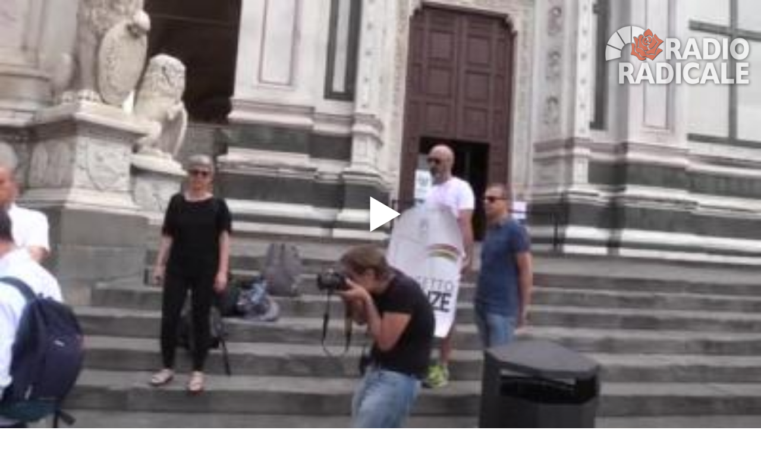

--- FILE ---
content_type: text/html; charset=utf-8
request_url: https://www.radioradicale.it/scheda/550403/prima-conferenza-stampa-di-presentazione-dellassociazione-progetto-firenze/iframe
body_size: 1238
content:
<!doctype html><html lang="it"><head><meta charset="utf-8">
            <script src="//code.jquery.com/jquery-1.9.1.min.js"></script>
            <script>var Radioradicale = {"settings":{"fp":{"key":"$853677451452964", "analytics":"G-WR1BT67YHY"}}};</script><link type = "text/css" rel="stylesheet" href="/sites/all/modules/custom/rrplayer/files/player/flowplayer/7.2.7/skin/skin.css?t05fkf" media="all" />
<link type = "text/css" rel="stylesheet" href="/sites/all/modules/custom/rrplayer/files/player/flowplayer/7.2.7/skin/flowplayer.audio.css?t05fkf" media="all" />
<script src="/sites/all/modules/custom/rrplayer/files/player/flowplayer/7.2.7/hls.light.min.js?t05fkf"></script>
<script src="/sites/all/modules/custom/rrplayer/files/player/flowplayer/7.2.7/flowplayer.min.js?t05fkf"></script>
<script src="/sites/all/modules/custom/rrplayer/files/player/flowplayer/7.2.7/flowplayer.audio.min.js?t05fkf"></script>
<script src="/sites/all/modules/custom/rrplayer/files/player/flowplayer/7.2.7/flowplayer.speed-menu.min.js?t05fkf"></script>
	           <script>first_offset= "0"; playlist=[{"audio":false,"sources":[{"src":"https:\/\/video.radioradicale.it\/store-69\/_definst_\/mp4:2018\/07\/MQ956224.mp4\/playlist.m3u8","type":"application\/x-mpegurl"}],"subtitles":[{"src":"https:\/\/www.radioradicale.it\/trascrizioni\/9\/5\/6\/2\/2\/956225.vtt","label":"Italiano","kind":"subtitles","srclang":"it"}],"title":"Prima conferenza stampa di presentazione dell\u0027Associazione Progetto Firenze"}]; div_player= "iframeplayer";RRScheda = {"interventi":{"3876587":{"file":0,"offset":0,"foto":"\/photo400\/0\/1\/0\/6\/8\/01068384.jpg"},"3876588":{"file":0,"offset":205,"foto":"\/photo400\/0\/1\/0\/6\/8\/01068385.jpg"},"3876589":{"file":0,"offset":505,"foto":"\/photo400\/0\/1\/0\/6\/8\/01068386.jpg"},"3876590":{"file":0,"offset":650,"foto":"\/photo400\/0\/1\/0\/6\/8\/01068387.jpg"}}};;evento = false; logo_player="/sites/all/modules/custom/rrembed2016/files/img/watermark-300.png"; urlScheda= "https://www.radioradicale.it/scheda/550403"; titolo = "Prima conferenza stampa di presentazione dell&#039;Associazione Progetto Firenze";</script>
           <META NAME="ROBOTS" CONTENT="NOINDEX, NOFOLLOW"> 
           <link href="//fonts.googleapis.com/css?family=Cabin" rel="stylesheet" type="text/css">
           <!--[if lt IE 9]>
             <script src="//html5shiv.googlecode.com/svn/trunk/html5.js"></script>
           <![endif]-->
           <link href="/sites/all/modules/custom/rrembed2016/theme/style-iframe.css?t05fkf" media="all" rel="stylesheet" type="text/css"/>
           <style>#iframeplayer.is-splash{background-image:url(https://www.radioradicale.it/photo400/0/1/0/6/8/01068384.jpg);</style>
           <script src="/sites/all/modules/custom/rrembed2016/theme/iframe-2016.js?t05fkf"></script>
           <title>Prima conferenza stampa di presentazione dell&#039;Associazione Progetto Firenze (Firenze, 01/09/2018) - iframe Radio Radicale</title></head>
           <body class=""><div id='player_wrapper'><div id='iframeplayer' class='flowplayer fp-mute  fp-edgy fp-custom-playlist'><a href='rtsp://video.radioradicale.it:80/store-69/_definst_/mp4:2018/07/MQ956224.mp4'><img src='https://www.radioradicale.it/photo400/0/1/0/6/8/01068384.jpg' alt='player' id='imgPosterPlayer' /></a></div></div><div class="colorato"><div class="titolo-player"><i class="fa fa-caret-down fa-4x triangolo"></i><a href="https://www.radioradicale.it/scheda/550403" target="_blank">Prima conferenza stampa di presentazione dell&#039;Associazione Progetto Firenze (Firenze, 01/09/2018)</a></div><a href="https://www.radioradicale.it/scheda/550403" target="_blank"><i class="fa fa-external-link icnlink"></i></a></div>
             <script><!-- Google tag (gtag.js) -->
<script async src="https://www.googletagmanager.com/gtag/js?id=G-WR1BT67YHY"></script>
<script>
  window.dataLayer = window.dataLayer || [];
  function gtag(){dataLayer.push(arguments);}
  gtag('js', new Date());

  gtag('config', 'G-WR1BT67YHY');
</script></script>
           </body></html>

--- FILE ---
content_type: text/css
request_url: https://www.radioradicale.it/sites/all/modules/custom/rrembed2016/theme/style-iframe.css?t05fkf
body_size: 1244
content:
@charset "UTF-8";
/***************************************
	RadioRadicale
	CSS IFRAME
***************************************/
	body {
		padding-top:0;
		padding-bottom:0;
		padding-left:0;
		padding-right:0;
		margin-top:0;
		margin-bottom:0;
		margin-left:0;
		margin-right:0;
		/* fix iframe scrollbar */
		overflow: hidden;
		display: block;
		height: 100%;
	}
	#iframewrapper{
		min-width: 200px;
	}
	div#player_wrapper {
		display: flex;
	}
	.colorato {
	    background-color: #ffffff;
	}
	div.colorato {
		width: 100%;
		display: inline-block;
		border-width: 5px;
		border-top-color: #CC4D39;
		border-top-style: solid;
	    -webkit-box-sizing: border-box; /*  Safari/Chrome, altri WebKit */
		-moz-box-sizing: border-box;    /* Firefox, altri Gecko */
		box-sizing: border-box;         /* Opera/IE 8+ */
	}
	
	.titolo-player {
		margin-left: 25px;
		font-family: 'Cabin', sans-serif;
		font-size: 14px;
		font-weight: 200;
		color: #000000;
		width: 85%;
		display: inline-block;
	}
	
	.titolo-player a {
		text-decoration: none;
		color: #000000;
		overflow: hidden;
		white-space: nowrap;
	    text-overflow: ellipsis;
	    display: block;
	}
	.titolo-player a:hover {
		color:#CC4D39;
	}
	
	#imgplayer{
		max-width:100%;height:auto;
		
	}
	.icnlink{
		float:right; position:absolute; right: 5px;
		color:#e78974;
		margin-top: 2px;
	}
	.icnlink:hover, .icnlink.hovered {
		color: #CC4D39;
	}
	.triangolo{
		float:left;  
		left:5px;
		color: #CC4D39;
		line-height: 0.2;
		font-size: 3.5em;
	}
	div#errorwrapper {
		line-height: 50vw;
		text-align: center;
		background-color: rgba(215, 215, 215, 0.7);
		width: 100vw; 
	    height: 56.25vw; /* ratio = 9/16 = .5625  */
	    max-height: 100vh;
	    max-width: 177.78vh; /* 16/9 = 1.778 */
	    margin: auto;
	    top:0;bottom:0; /* vertical center */
	    left:0;right:0; /* horizontal center */
	}
	#errorwrapper span{
	  display: inline-block;
	  vertical-align: middle;
	  line-height: normal;
	  font-size: medium;
	}

	/* workaround jwplayer audio poster image bug  */
	.audiopage #iframeplayer .jw-preview {
	    display: block;
	}
	.audiopage #iframeplayer .jw-captions {
	    z-index: 1;
	} 
	
	/* FLOWPLAYER */
	.flowplayer {
	    background-color: #000 !important;
	}
	/* Flowplayer style skin */
	#playersito.is-small {
	    font-size: 1.5em;
	} 
 

/* Media query per ridimensionare la dimensione del testo */
@media only screen and (max-width: 300px) {
	.titolo-player {
	margin-left: 16px;
	font-size: 10px;
	font-weight: 200;
	width: 90%;
	}
}
@media only screen and (min-width: 300px) {
	.titolo-player {
		font-size: 14px;
		width: 90%;
		margin-left: 10px;
	}
}
@media only screen and (min-width: 480px) {
	.titolo-player {
		font-size: 14px;
		width: 90%;
		margin-left: 15px;
	}
}
@media only screen and (min-width: 6595px) {
	.titolo-player {
		font-size: 14px;
		width: 92%;
		margin-left: 20px;
	}
}
@media only screen and (min-width: 768px) {
	.titolo-player {
		font-size: 16px;
		width: 94%;
		margin-left: 25px;
	}
}

/* Per l'embed di un iframe da YouTube */
.intrinsic-container {
  position: relative;
  height: 0;
  overflow: hidden;
}
 
/* 16x9 Aspect Ratio */
.intrinsic-container-16x9 {
  padding-bottom: 56.25%;
}
 
.intrinsic-container iframe {
  position: absolute;
  top:0;
  left: 0;
  width: 100%;
  height: 100%;
}

/* FLOWPLAYER */

.flowplayer .fp-controls {
    background-color: black;
    color: white;
}

.is-small {
    font-size: 1.5em;
} 
.flowplayer a.fp-logo {
    left: auto;
    right: 1%;
    top: 5%;
    bottom: auto;
    max-width: 20%;
    max-height: 20%;
    position: absolute;
    opacity: 0.7;
}
.flowplayer .fp-color {
    background-color: #cd4731;
}
.is-audio .fp-player {
    background-repeat: no-repeat;
    background-size: cover;
    background-position: top center; 
}
img#imgPosterPlayer {
	width: 100%; height: auto;
}
.flowplayer:not(.is-poster) img#imgPosterPlayer {
    display: none;
}
.flowplayer.is-audio img#imgPosterPlayer {
    display: inline;
}
.flowplayer span.fp-timestamp {
    color: white;
}/* evito che il testo dei sottotitoli vada in overflow rispetto al player */
#playersito {
    overflow: hidden;
 }
  /* waiting element with custom graphic */
.flowplayer .fp-waiting {
  background: url(../files/img/spinner-1s-200px-rr.svg) no-repeat center center;
  height: 100%;
  display: none;
}
.flowplayer.is-loading .fp-waiting,
.flowplayer.is-seeking .fp-waiting {
  display: block;
}
.flowplayer .fp-waiting svg {
  height: 0;
}
/* nascondo il titolo a causa di una resa grafica non soddisfacente.
	Lascio attiva la proprietà per permette l'integrazione con Analytics */
.fp-message.fp-title {
    display: none;
}
.fp-share.fp-icon {
    float: left;
}